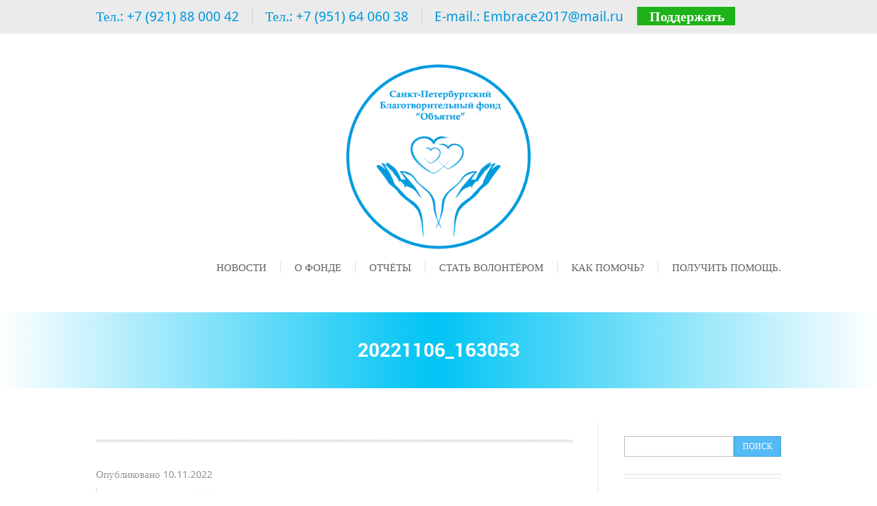

--- FILE ---
content_type: application/x-javascript
request_url: https://xn----9sbbqo8a3am1d8b.xn--p1ai/wp-content/plugins/responsive-lightbox/js/sanitizer.js?ver=2.7.0
body_size: 507
content:
(e=>{const t=e.RLG||(e.RLG={}),i=e=>e&&"function"==typeof e.sanitize;t.getPurifier=()=>i(t.DOMPurify)?t.DOMPurify:i(e.DOMPurify)?e.DOMPurify:null,t.sanitizeConfig=t.sanitizeConfig||{ALLOWED_TAGS:["a","abbr","b","br","code","em","i","li","ol","p","pre","small","strong","sub","sup","u","ul","img","div","span"],ALLOWED_ATTR:["href","src","alt","title","width","height","class","id","rel","target","data-*"],ALLOWED_URI_REGEXP:/^(?:(?:https?|mailto|tel):|[^a-z]|data:image\/(?:png|jpeg|gif|webp);base64,)/i},t.isAllowedEmbedUrl=e=>{try{const i=new URL(e,location.href);if(i.hostname===location.hostname)return!0;if(Array.isArray(t.sanitizeAllowedHosts)){const e=i.hostname.toLowerCase();return t.sanitizeAllowedHosts.some(t=>(t=(t||"").toLowerCase(),e===t||e.endsWith("."+t)))}return!1}catch(i){return!1}};const o=t.getPurifier();o&&"function"==typeof o.addHook&&o.addHook("uponSanitizeElement",function(e){if("iframe"===(e&&e.nodeName&&e.nodeName.toLowerCase&&e.nodeName.toLowerCase())){const i=e.getAttribute&&e.getAttribute("src");i&&t.isAllowedEmbedUrl(i)||e.parentNode&&e.parentNode.removeChild(e)}}),t.sanitizeHtml=(e,i=null)=>{const o=t.getPurifier();return o?o.sanitize(e,i||t.sanitizeConfig||{}):e}})(window);
